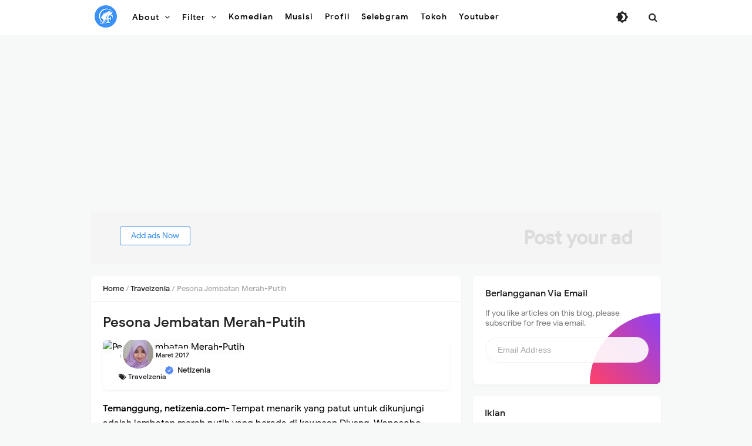

--- FILE ---
content_type: text/html; charset=utf-8
request_url: https://www.google.com/recaptcha/api2/aframe
body_size: 268
content:
<!DOCTYPE HTML><html><head><meta http-equiv="content-type" content="text/html; charset=UTF-8"></head><body><script nonce="k2HqGeubDOLn5mDtwXzYVw">/** Anti-fraud and anti-abuse applications only. See google.com/recaptcha */ try{var clients={'sodar':'https://pagead2.googlesyndication.com/pagead/sodar?'};window.addEventListener("message",function(a){try{if(a.source===window.parent){var b=JSON.parse(a.data);var c=clients[b['id']];if(c){var d=document.createElement('img');d.src=c+b['params']+'&rc='+(localStorage.getItem("rc::a")?sessionStorage.getItem("rc::b"):"");window.document.body.appendChild(d);sessionStorage.setItem("rc::e",parseInt(sessionStorage.getItem("rc::e")||0)+1);localStorage.setItem("rc::h",'1769044227028');}}}catch(b){}});window.parent.postMessage("_grecaptcha_ready", "*");}catch(b){}</script></body></html>